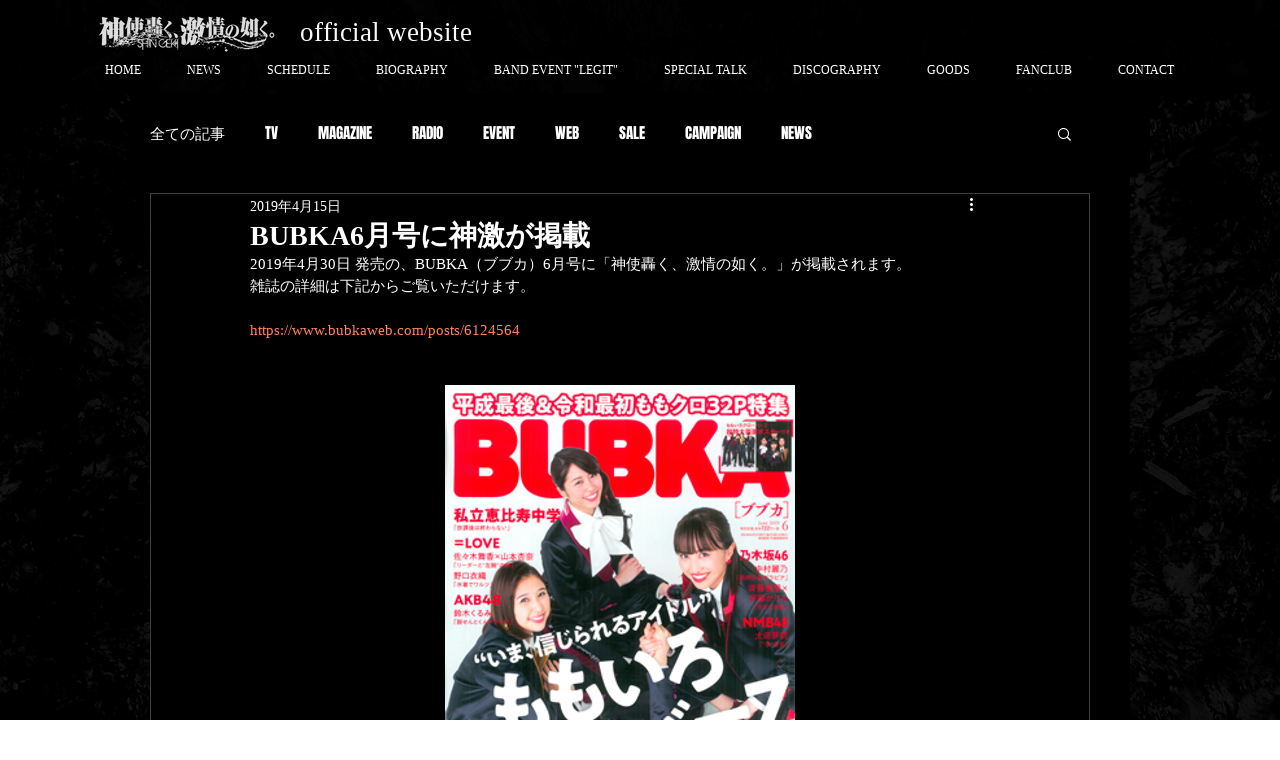

--- FILE ---
content_type: text/html; charset=utf-8
request_url: https://www.google.com/recaptcha/api2/aframe
body_size: 268
content:
<!DOCTYPE HTML><html><head><meta http-equiv="content-type" content="text/html; charset=UTF-8"></head><body><script nonce="uNvKL9x96tfVlqxYCKIZ6A">/** Anti-fraud and anti-abuse applications only. See google.com/recaptcha */ try{var clients={'sodar':'https://pagead2.googlesyndication.com/pagead/sodar?'};window.addEventListener("message",function(a){try{if(a.source===window.parent){var b=JSON.parse(a.data);var c=clients[b['id']];if(c){var d=document.createElement('img');d.src=c+b['params']+'&rc='+(localStorage.getItem("rc::a")?sessionStorage.getItem("rc::b"):"");window.document.body.appendChild(d);sessionStorage.setItem("rc::e",parseInt(sessionStorage.getItem("rc::e")||0)+1);localStorage.setItem("rc::h",'1769080137517');}}}catch(b){}});window.parent.postMessage("_grecaptcha_ready", "*");}catch(b){}</script></body></html>